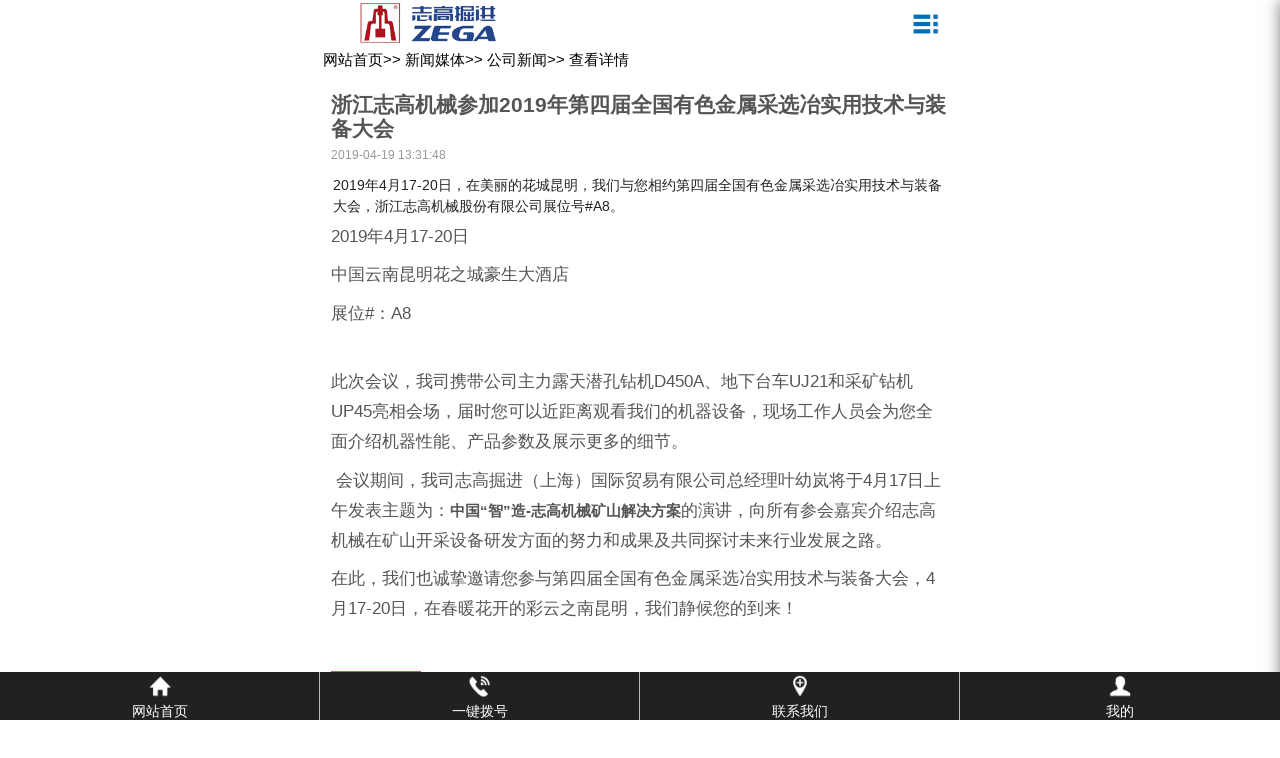

--- FILE ---
content_type: text/html; charset=utf-8
request_url: http://www.hnzega.com/wap/companynews/522.html
body_size: 5380
content:
<!DOCTYPE html>
<html>
<head>
    <title>浙江志高机械参加2019年第四届全国有色金属采选冶实用技术与装备大会</title>
    <meta http-equiv="Content-Type" content="text/html; charset=utf-8" />
<meta name="author" content="湖南志高掘进" />
<meta name="keywords" content="一体式钻机,潜孔钻车,志高螺杆空压机,湖南水井钻机" />
<meta name="description" content="2019年4月17-20日，在美丽的花城昆明，我们与您相约第四届全国有色金属采选冶实用技术与装备大会，浙江志高机械股份有限公司展位号#A8。" />
<meta name="viewport" content="width=device-width,initial-scale=1.0,minimum-scale=1.0,maximum-scale=1.0,user-scalable=no" />
<link href="/App/Tpl/Wap/Default/Public/css/style.css" rel="stylesheet" type="text/css" />
<script type="text/javascript" src="/Public/jquery/TouchSlide.js"></script>
<script type="text/javascript" src="/Public/jquery/jquery-1.7.2.min.js"></script>
<script src="/App/Tpl/Wap/Default/Public/js/common.js" type="text/javascript"></script>
<script>
  //document.addEventListener('WeixinJSBridgeReady', function onBridgeReady() { 
  //		WeixinJSBridge.call('hideToolbar'); 
 // });
 //document.addEventListener('WeixinJSBridgeReady', function onBridgeReady() {
//	WeixinJSBridge.call('hideOptionMenu');
//  });

/*
function weixinAddContact(name){ 
    WeixinJSBridge.invoke("addContact", {webtype: "1",username: name}, function(e) { 
        //WeixinJSBridge.log(e.err_msg); 
        //e.err_msg:add_contact:added 已经添加 
        //e.err_msg:add_contact:cancel 取消添加 
        //e.err_msg:add_contact:ok 添加成功 
        if( e.err_msg == 'add_contact:ok'){ 
            alert("关注成功");
        } else if(e.err_msg == 'add_contact:added'){
			alert("已经关注过!");
		}else{
			alert(e.err_msg);
		}
    }) 
} 
*/
</script>
<script>
	$(document).ready(function(e) {
		pageInit();
		function pageInit(){
			if( "0" == 1 ){
				$.get("/Wap/public/getJson/l/cn", null, function(data){ UpdateLoginStatus(data['MemberID'], data['MemberName']); },"json");
			}else{
				UpdateLoginStatus("", "");
			}
		}
		
		function UpdateLoginStatus(id, name){
			if( id ){
				$("#tool .MemberCenter").attr("href", "/member/mobile/index");
			}else{
				$("#tool .MemberCenter").attr("href", "/Wap/public/login/l/cn");
			}
		}
	});
</script>
</head>
<body class="body_article">
    <!--Logo 开始-->
    <div id="logo">
       <div class="WebLogo"><a href="/Wap"><img src="/Upload/1522059293.png" /></a></div>        <div id="menu"></div>
    </div>
    <!--Logo 结束-->    
<!--导航条 开始-->
<div id="navigation">
    <ul class="navigationlist">
    	<li class="closeNav"><a href="javascript:void(0)"><span class="forward"><img src="/App/Tpl/Wap/Default/Public/images/forword3.png" /></span></a>新闻媒体</li>
        <li>
                 
                    <a href="/wap/index.html" >网站首页</a>
                    <span class="openSubnav"></span>            </li><li>
                <a href="/wap/aboutus.html"  >关于我们</a>
                    <span class="openSubnav"><img src="/App/Tpl/Wap/Default/Public/images/forward2.png" /></span>
                            </li><li>
                <a href="/wap/news.html"  >新闻媒体</a>
                    <span class="openSubnav"><img src="/App/Tpl/Wap/Default/Public/images/forward2.png" /></span>
                            </li><li>
                <a href="/wap/product.html"  >产品中心</a>
                    <span class="openSubnav"><img src="/App/Tpl/Wap/Default/Public/images/forward2.png" /></span>
                            </li><li>
                <a href="/wap/case.html"  >客户服务</a>
                    <span class="openSubnav"><img src="/App/Tpl/Wap/Default/Public/images/forward2.png" /></span>
                            </li><li>
                 
                    <a href="/wap/xmal.html" >项目案例</a>
                    <span class="openSubnav"></span>            </li><li>
                 
                    <a href="/wap/guestbook.html" >在线留言</a>
                    <span class="openSubnav"></span>            </li><li>
                 
                    <a href="/wap/contactus.html" >联系我们</a>
                    <span class="openSubnav"></span>            </li>    </ul>
    <ul class="subnavigationlist n1">
                <li class="closeSubnav" ><a href="javascript:void(0)" ><span class="forward"><img src="/App/Tpl/Wap/Default/Public/images/forword3.png" /></span>关于我们</a></li>
                <li><a href="/wap/culture.html">企业文化</a></li><li><a href="/wap/organization.html">发展历程</a></li><li><a href="/wap/honor.html">资质荣誉</a></li><li><a href="/wap/video.html">宣传视频</a></li>           </ul><ul class="subnavigationlist n2">
                <li class="closeSubnav" ><a href="javascript:void(0)" ><span class="forward"><img src="/App/Tpl/Wap/Default/Public/images/forword3.png" /></span>新闻媒体</a></li>
                <li><a href="/wap/companynews.html">公司新闻</a></li><li><a href="/wap/industrytrends.html">行业动态</a></li>           </ul><ul class="subnavigationlist n3">
                <li class="closeSubnav" ><a href="javascript:void(0)" ><span class="forward"><img src="/App/Tpl/Wap/Default/Public/images/forword3.png" /></span>产品中心</a></li>
                <li><a href="/wap/ztsyyqkzj.html">ZEGA一体式潜孔钻机</a></li><li><a href="/wap/ph233yxl.html">ZEGA地下掘进台车</a></li><li><a href="/wap/zegaxxytsltzj.html">ZEGA小型一体式露天钻机</a></li><li><a href="/wap/qyydczj.html">ZEGA全液压顶锤钻机</a></li><li><a href="/wap/sjzj.html">ZEGA水井钻机</a></li><li><a href="/wap/pf78yxl.html">零配件</a></li><li><a href="/wap/mgzjxl.html">锚固钻机系列</a></li><li><a href="/wap/fysjzcxl.html">FY水井钻车系列</a></li><li><a href="/wap/kqzsjzjxl.html">KQZ水井钻机系列</a></li><li><a href="/wap/zegaftsltzj.html">ZEGA分体式露天钻机</a></li><li><a href="/wap/sjzylgkyj.html">水井专用螺杆空压机</a></li><li><a href="/wap/wpj.html">雾炮机</a></li><li><a href="/wap/xlj.html">洗轮机</a></li><li><a href="/wap/pg98yxl.html">螺杆式空气压缩机</a></li><li><a href="/wap/cjqxl.html">黑金刚钻头钻具系列</a></li><li><a href="/wap/fdjz.html">发电机组</a></li>           </ul><ul class="subnavigationlist n4">
                <li class="closeSubnav" ><a href="javascript:void(0)" ><span class="forward"><img src="/App/Tpl/Wap/Default/Public/images/forword3.png" /></span>客户服务</a></li>
                <li><a href="/wap/fwjs.html">服务介绍</a></li><li><a href="/wap/fwzx.html">服务中心</a></li><li><a href="/wap/yxwl.html">营销网络</a></li>           </ul></div>
<!--导航条 结束-->
<script>
	var nav=$("#navigation"),width=nav.width();
	$("#menu").click(function(){
		nav.addClass("navOpen");
	});
	$(".closeNav").click(function(){
		nav.removeClass("navOpen");
	});
	
	var sub=$(".openSubnav");
	sub.each(function(index, element) {		
        $(this).click(function(){
			$(".n"+index).addClass("navOpen");
			$(this).parent().parent().addClass("navlistOpen");
		});
		$(".closeSubnav").click(function(){
			$(".navigationlist").removeClass("navlistOpen");
			$(this).parent().removeClass("navOpen");
		});
    });
</script>

<!--幻灯片 开始-->
<!--幻灯片 结束-->

<!--当前位置开始-->
<div id="location" >
        <a href="/wap/index.html" >网站首页</a>>>
            <a href="/wap/news.html" >新闻媒体</a>>>
            <a href="/wap/companynews.html" >公司新闻</a>>>
                            <a class="current_channel" href="#" >查看详情</a>    </div><!--当前位置结束-->
    <div class="article">
        <ul class="wxlist">
            <li>
                <h1>浙江志高机械参加2019年第四届全国有色金属采选冶实用技术与装备大会</h1>
                <div class="InfoTime">2019-04-19 13:31:48</div>
                <!-- 频道/文章内容  开始-->
<div class="InfoSContent">2019年4月17-20日，在美丽的花城昆明，我们与您相约第四届全国有色金属采选冶实用技术与装备大会，浙江志高机械股份有限公司展位号#A8。</div>
	   <div class="InfoContent">
						<section>
<section>
<section>
<section data-width="100%">
<section>
<section>
<p>2019年4月17-20日</p>

<p>中国云南昆明花之城豪生大酒店</p>

<p>展位#：A8</p>
</section>
</section>
</section>

<section>
<section>
<section data-width="40%">
<section>
<section>
<section>&nbsp;</section>
</section>
</section>
</section>
</section>
</section>
</section>
</section>
</section>

<section>
<p>此次会议，我司携带公司主力露天潜孔钻机D450A、地下台车UJ21和采矿钻机UP45亮相会场，届时您可以近距离观看我们的机器设备，现场工作人员会为您全面介绍机器性能、产品参数及展示更多的细节。</p>

<p>&nbsp;会议期间，我司志高掘进（上海）国际贸易有限公司总经理叶幼岚将于4月17日上午发表主题为：<strong>中国&ldquo;智&rdquo;造-志高机械矿山解决方案</strong>的演讲，向所有参会嘉宾介绍志高机械在矿山开采设备研发方面的努力和成果及共同探讨未来行业发展之路。</p>

<p>在此，我们也诚挚邀请您参与第四届全国有色金属采选冶实用技术与装备大会，4月17-20日，在春暖花开的彩云之南昆明，我们静候您的到来！</p>
</section>
<br />
<strong><span style="font-size:20px;"><span style="background-color:#e74c3c;">参展机器图集</span></span></strong><br />
<br />
<img src="/Upload/00328.jpg" style="height: 533px; width: 800px;" /><br />
<img src="/Upload/00329.jpg" style="height: 285px; width: 380px;" />&nbsp;&nbsp;<img src="/Upload/00330.jpg" style="height: 285px; width: 380px;" /><br />
<br />
<strong><span style="font-size:16px;">D450A在工地现场图片</span></strong><br />
<img src="/Upload/00331.jpg" style="height: 290px; width: 800px;" /><br />
<img src="/Upload/00332.jpg" style="height: 285px; width: 380px;" />&nbsp;&nbsp;<img src="/Upload/00333.jpg" style="height: 284px; width: 380px;" /><br />
<br />
<strong><span style="font-size:16px;">UJ21地下台车现场作业图</span></strong><br />
<br />
<img src="/Upload/00334.jpg" style="height: 348px; width: 800px;" /><br />
<img src="/Upload/00335.jpg" style="height: 507px; width: 380px;" />&nbsp;&nbsp;<img src="/Upload/00336.jpg" style="height: 507px; width: 380px;" /><br />
<br />
<strong><span style="font-size:16px;">UP45采矿机器现场工作图</span><br />
<br />
<span style="font-size:20px;"><span style="background-color:#e74c3c;">2018年会议图集</span></span></strong><br />
<br />
<img src="/Upload/00337.jpg" style="width: 400px; height: 300px;" />&nbsp;&nbsp;<img src="/Upload/00338.jpg" style="height: 300px; width: 400px;" /><br />
<img src="/Upload/00339.jpg" style="height: 300px; width: 400px;" />&nbsp;&nbsp;<img src="/Upload/00340.jpg" style="height: 300px; width: 400px;" /><br />
<img src="/Upload/00341.jpg" style="height: 1085px; width: 800px;" />					</div>
<!-- 频道/文章内容  结束-->
            </li>
        </ul>
        
    </div>
    ﻿<!--版权 开始-->
<div id="copyright">
     <div class="bottom_navigation"></div>
     
   <div class="Mobile"><a href="tel:长沙：阳总-13875561579。李经理-15173507148。郴州：李清-15173507148。">点击免费电话咨询:长沙：阳总-13875561579。李经理-15173507148。郴州：李清-15173507148。</a></div>      
   <div class="Language">
            <a href="/Wap?l=cn" ><img src="/App/Tpl/Wap/Default/Public/images/zw.gif" /></a>&nbsp;
            <a href="/Wap?l=en" ><img src="/App/Tpl/Wap/Default/Public/images/english.gif" /></a>
         </div>
    <div class="bottom_copyright">
        湖南志高掘进&nbsp;&nbsp;        <a href="https://beian.miit.gov.cn" rel="nofollow" target="_blank">湘ICP备18005331号-1</a><br />        电话:0731-85523911&nbsp;&nbsp;        手机:长沙：阳总-13875561579。李经理-15173507148。郴州：李清-15173507148。<br />        地址:长沙地址：长沙市雨花区环保科技园兴业路47号。郴州地址：郴州市五岭大道万华机电市旁（水利局斜对面）<br />        <div class="TechnicalSupport">技术支持：<a href="http://www.hn3h.cn" target="_blank">三好网络</a></div>    </div>
</div>
<!--版权 结束-->
<div id="tool">
    <ul class="toollist">
    	<li><a  href="/wap/index.html" ><img src="/App/Tpl/Wap/Default/Public/images/system/home.png"><p>网站首页</p></a></li>
        <li><a  href="tel:长沙：阳总-13875561579。李经理-15173507148。郴州：李清-15173507148。"><img src="/App/Tpl/Wap/Default/Public/images/system/tel.png"><p>一键拨号</p></a></li>
        <li><a  href="/wap/contactus.html"><img src="/App/Tpl/Wap/Default/Public/images/system/map.png"><p>联系我们</p></a></li>
        <li class="li4">
            <a class="MemberCenter"  href='/Wap/public/login/l/cn'>
            	<img src="/App/Tpl/Wap/Default/Public/images/system/member.png" /><p>我的</p>
            </a>
        </li>
    </ul>
</div>
</body>
</html>

--- FILE ---
content_type: text/css
request_url: http://www.hnzega.com/App/Tpl/Wap/Default/Public/css/style.css
body_size: 9698
content:
@charset "utf-8";
/*==========@@HTML默认 开始@@==========*/
/*基本*/
*{ font-size:15px;padding:0px; margin:0px }
body{color:#000;background-color: #FFF;	padding:0px; margin:0px auto;overflow:scroll;overflow-x:hidden;overflow-y:auto; 
font-family: Microsoft YaHei,Helvitica,Verdana,Tohoma,Arial,san-serif;font-size:16px; max-width:640px; }
div{ margin:0; padding:0; border:0; color:#555; }
img{ margin:0; padding:0; border:0; }
p{ margin: 0px 0px 0.5em 0; }
b,strong {font-weight: bold;}
table { border-collapse: collapse; border-spacing: 0;/* Remove most spacing between table cells.*/}
li{ list-style: none outside none;}

/*链接*/
a{ text-decoration:none; color:#555; background:transparent; outline:none; }
a:visited {color:#999; }
a:focus { outline:none; }
a:hover, a:active{ color:#888; outline:none;}

/*标题*/
h1 { font-size: 1.3em;margin:  0;}
h2 {font-size: 1.2em; margin: 0;}
h3 { font-size: 1.17em;margin: 0;}
h4 {font-size: 1em;margin:0;}
h5 {font-size: 0.83em;margin: 0;}
h6 { font-size: 0.67em;margin: 0;}

/*表单*/
form {margin: 0;}
button,input,select,textarea {
    font-size: 100%;  /* Correct font size not being inherited in all browsers. */
    margin: 0;  /* Address margins set differently in IE 6/7, Firefox 3+, Safari 5,and Chrome */
    vertical-align: baseline; /* Improve appearance and consistency in all browsers */
    *vertical-align: middle; /* Improve appearance and consistency in all browsers */
}
button,select {text-transform: none;}
input{  -webkit-border-radius:5px; -moz-border-radius:5px;-o-border-radius:5px;border-radius:5px;
	background-color: #FFFFFF;	border: 1px solid #E8E8E8;	margin: 3px 0px;
	padding: 5px 3px;	width:99%;	line-height: normal; }
textarea{	-webkit-border-radius:5px; -moz-border-radius:5px; -o-border-radius:5px;border-radius:5px; 
-moz-box-sizing: border-box;  background-color: #FFFFFF;	border: 1px solid #E8E8E8; margin: 3px 0px;padding: 5px 3px;	width:99%; }

/*其它*/
blockquote {margin: 1em 40px;}
dfn {font-style: italic;}
hr {-moz-box-sizing: content-box;box-sizing: content-box;height: 0;}
code, kbd, pre, samp {font-size: 1em;}
pre {margin: 1em 0; white-space: pre;white-space: pre-wrap;word-wrap: break-word; }
small {font-size: 80%;}
sub,sup {font-size: 75%;line-height: 0; position: relative;vertical-align: baseline; /* Prevent `sub` and `sup` affecting `line-height` in all browsers.*/}
sup {top: -0.5em;}
sub {bottom: -0.25em;}
dl{margin: 1em 0;}
dd {margin: 0 0 0 40px;}
audio:not([controls]) {display: none; height: 0;}
/*==========@@HTML默认  结束@@==========*/


/*==========@@元件 开始@@==========*/
/*常用颜色*/
.blue {color: #00F !important;}
.green {color: #0F0 !important;}
.red {color: #F00 !important;}
.black {color: #000000 !important;}
.white {color: #FFFFFF !important;}
.gray { color:gray; !important; }
.purple { color:purple;  !important;}

/*清除浮动*/
.clear { display:block; clear:both;}
.float_left { float:left; }
.float_right { float:right; }

/*对齐方式*/
.left { text-align: left}
.right {text-align: right}
.center{ text-align: center}

/*其它*/
.hide { display:none; }  /*隐藏*/
.more{ float: right; padding-right:10px; display:none; } /*more链接*/
.more a{ color:#167312}
.code_image{ cursor: pointer; padding-bottom:6px;} /*验证码图片样式*/

/*必须输入，主要*/
.required{ color:red; font-weight:bold;}
.form_text_verifycode { width:80px; }
.form_radio{ width:auto; border:0;}
.form_checkbox{ width:auto; border:0}

/*按钮*/
.btn{ width:100%; padding:9px 0px;font-size:16px ;text-decoration:none; margin:5px 0px; cursor:pointer;
	-webkit-border-radius:3px; -moz-border-radius:3px; -o-border-radius:3px; border-radius:3px;
	background:#0166ac; border:0px solid #0450a1; color:#fff; display:block; text-align:center; }
.btn:active{}

.btn_download{ color:#fff; display:block; text-align:center; cursor:pointer;	
	width:80px; text-decoration:none; margin:0px; 
	background:#0450a1;
	-webkit-border-radius:3px; -moz-border-radius:3px; -o-border-radius:3px; border-radius:3px;
	text-indent:0; }
.btn_download:active{	padding:0px;top:0px;
	background-image:-o-linear-gradient(bottom,  #0450a1 0%, #0450a1 100%);
	background-image:-moz-linear-gradient(bottom,  #0450a1 0%, #0450a1 100%);
	background-image:-webkit-linear-gradient(bottom,  #0450a1 0%, #0450a1 100%);
	background-image:-ms-linear-gradient(bottom,  #0450a1 0%, #0450a1 100%);
	background-image:-webkit-gradient(linear,left bottom,left top,color-stop(0, #0450a1),color-stop(1, #0450a1));
	background-image:linear-gradient(bottom, #0450a1 0%, #0450a1 100%);
	-webkit-box-shadow:0 1px 0 #5DD300 inset, 0 1px 2px rgba(0, 0, 0, 0.5);
	-moz-box-shadow:0 1px 0 #5DD300 inset, 0 1px 2px rgba(0, 0, 0, 0.5);box-shadow:0 1px 0 #5DD300 inset, 0 1px 2px rgba(0, 0, 0, 0.5); }
.btnSmsCode{ width:90%; float:right; padding:6px 0; font-size:14px;}

/*箭头*/
.arrow{ background:url(../images/system/arrow1.png) center center no-repeat; 	background-size:14px;width:30px; height:30px; display:block; float:right;vertical-align:middle;}

/*频道*/
.ChannelName{}
.ChannelContent{ clear:both; padding:3px; line-height:1.5em}
.ChannelSContent{ display:block; padding:3px 10px; color:#595757; }

/*信息*/
.InfoTitle, .ChannelName{ font-size:18px; line-height: 1.5em; vertical-align:middle; font-weight:bold;}
.InfoTime{color:#999; text-align:left; font-size:12px; padding:2px 0px; height:25px}
.InfoContent{ font-size:17px; line-height:1.8em}
.InfoContent p{ font-size:17px}
.InfoPicture{ text-align: center;}
.InfoPicture img{width:100%;}
.f1{}
.f2{}
.f3{}
.f4{}
.f5{}
.ShowInfo{ height: 30px; line-height: 1.5em; font-size:18px; border-top: 1px solid #bdbec1; vertical-align:middle; padding-top:5px; color:#000;}
#ReadLevelTip{ font-weight:bold; color:red;}
.Tag{ text-align: left; font-weight:bold; }
.Tag b{}
.Tag a{ padding:0 3px; font-weight:normal; text-decoration:none;}
.InfoContent img, .ChannelContent img{max-width:100%; }
#dituContent img{ max-width:none;}
/*==========@@元件 结束@@==========*/


/*==========@@模块  开始@@==========*/
.left_title{ border:0px solid red; clear:both; }
.left_title h2{ color:#0166ac; text-align:center; overflow:hidden; padding:10px 0 3px; font-size:1.4em; }
.left_title h2 a{ color:#0166ac; padding:1px 2px; border-radius:5px; font-size:20px; }
.left_title h2 i{ padding-left:0.7em; font-size:18px; color:#595757; font-weight:100; }
.left_body{ padding:3px 5px; }
.left_body .ChannelPicture{ display:block; text-align:center; overflow:hidden; }
.left_body .ChannelPicture img{ width:97%; }
.left_bottom { clear:both; height:5px; }

.left_title1{ text-align:center; }
.left_title1 h2 { line-height:2.2em; font-size:16px; color:#01673A; }
.left_title1 h2 a{ font-size:1.2em; color:#0166ac; }
.left_title1 p{ color:#666; font-size:0.92em; }
.left_title1 .ChannelSContent i{ display:inline-block; width:12px; height:12px; background:#0166ac; border-radius:12px; margin:0 15px; vertical-align:middle; }
.left_body1{ overflow:hidden; zoom:1; margin-left:1%; }
.left_body1 .hd{ height:24px; overflow:hidden; text-align:center; }
.left_body1 .hd ul li{ display:inline; padding:3px; margin:0 10px; background:#0075c2; margin:5px; border-radius:6px; font-size:0; }
.left_body1 .hd ul li.on{ background:#df071f; }
.left_bottom1{ height:10px; margin-bottom:5px;}
/*==========@@模块  结束@@==========*/


/*==========@@布局  开始@@==========*/
/*===公共 开始===*/
body_index, .body_single, .body_article, .body_picture, .body_download, .body_video, .body_product,  .body_job, .body_guestbook, .body_feedback{ }
.index, .single, .article, .picture, .download, .video, .product, .job, .guestbook, .feedback{ width:99%; margin:0px auto; }
#top, #logo, #navigation, #banner, #location, #announcement, #link, #copyright { width:100%;  margin:0px auto; }
/*===公共 结束===*/

/*===首页 开始===*/
/*===首页 结束===*/

/*===招聘频道  开始===*/
.job{ }
table.job_table { border:0px solid #16b7b7; margin:8px 0px; padding:0px; text-align:center; width:100%; border-collapse:collapse;}
table.job_table td{ padding:5px 2px;}
table.job_table th{color:#000;}
.JobName{ font-size:20px; border-bottom: 1px dotted #999; padding:3px 8px; font-weight:bold;}
/*===招聘频道  结束===*/

/*===留言频道  开始===*/
.guestbook{ }
.guestbook .ChannelName h1{ border-bottom:1px dotted #CCCCCC; padding:5px 0px;}
table.guestbook_table{ width:100%;}
table.guestbook_table .t1{ width:25%; text-align:left }
table.guestbook_table .t2{ width:75%; text-align:left;}
/*===留言频道  结束===*/

/*===反馈模型 开始===*/
.feedback{ }
.feedback .ChannelName h1{ border-bottom:1px dotted #CCCCCC;  }
table.feedback_table{ width:100%;}
table.feedback_table .t1{ width:25%; text-align:left }
table.feedback_table .t2{ width:75%; text-align:left;}
/*===反馈模型 结束===*/

/*===订购 开始===*/
.order{width:98%;margin:0px auto}
.order .WantOrder h1{ border-bottom:1px dotted #999999; padding: 5px 0px;}
.order .f1{ float:right; color:red;}
.order table.order_table{ width:100%;  }
.order table.order_table .t1{ width:28%; text-align:left}
.order table.order_table	 .t2{ height:72%; text-align:left}
/*===订购 结束===*/

/*===地图 开始===*/
.sitemaplist li{border-bottom:1px dashed #d0d1d4;padding: 0.5em 8px; background-color:#FFF}
.sitemaplist li .ChannelName{ font-weight:bold;}
.sitemaplist li .ChannelDepth1{ font-weight:bold;}
.sitemaplist li .ChannelDepth2{text-indent: 2em; }
.sitemaplist li .ChannelDepth3{text-indent: 4em; }
.sitemaplist li .ChannelDepth4{text-indent: 6em; }
.sitemaplist li .ChannelDepth5{text-indent: 8em; }
/*===地图 结束===*/
/*==========@@布局  结束@@==========*/


/*==========@@公共模块 开始@@==========*/
/*Logo部分*/
#logo{ position:relative; }
#logo .WebLogo{ text-align:left;  }
#logo .WebLogo img{ height:40px; display:block; padding:3px 3px; }

/*导航*/
/*
#navigation { padding:0px; border: 0px solid red; background-color:#dddddd; clear:both; overflow:hidden}
#navigation ul.navigationlist li { 
width: 25%; 
height:30px;
line-height:30px;
vertical-align:middle;
padding:0px;
margin:0px;
float:left; 
text-align:center; 
background-color:#dddddd; 
border-bottom:1px solid #d5d5d5;
border-top:1px solid #e1e1e1;
background:url(../images/navigationlist.png) #dddddd no-repeat right center;  
}
#navigation ul.navigationlist .current { color:#167312; }
*/

#menu{ width:50px; height:50px; position:absolute; right:10px; top:53%; margin-top:-25px; background:url(../images/list.png) no-repeat center center; background-size:100% 100%; }
#navigation{ display:block; width:50%; height:100%; overflow:hidden; position:fixed; top:0; right:-50%; z-index:100; background:#353535; box-shadow:0 0 15px rgba(0,0,0,.5); 
color:#A3A5A6; transition-property:right; -webkit-transition-property:right; transition:0.4s ease; -webkit-transition:0.4s ease; }
#navigation.navOpen{ right:0; }
#navigation .navigationlist{ width:100%; position:absolute; top:0; left:0; box-sizing:border-box; transition-property:left; -webkit-transition-property:right; transition:0.4s ease; -webkit-transition:0.4s ease; }
#navigation .navigationlist.navlistOpen{ left:100%; }
#navigation .navigationlist li{ line-height:40px; border-bottom:1px solid #2a2a2a; text-align:center; }
#navigation .navigationlist li a{ color:#A3A5A6; }
#navigation .navigationlist li.closeNav{ text-align:left; background:rgba(0,0,0,.1); padding:20px 0 0; color:#fff; }
#navigation .navigationlist li.closeNav a{ font-size:18px; color:#fff; padding-left:5px; }
#navigation .navigationlist li.closeNav a .forward{ float:left; padding-left:10px; height:25px; }
#navigation .navigationlist li.closeNav a .forward img{ padding-top:11px; }
#navigation .navigationlist li .openSubnav{ width:40px; height:40px; float:right; text-align:center;  }
#navigation .navigationlist li .openSubnav img{ padding-top:10px; }

#navigation .subnavigationlist{ width:100%; height:100%;  position:absolute; top:0; right:100%; background:#353535; overflow:hidden; box-sizing:border-box; color:#A3A5A6; transition-property:right; -webkit-transition-property:right; transition:0.4s ease; -webkit-transition:0.4s ease; }
#navigation .subnavigationlist.navOpen{ right:0; }
#navigation .subnavigationlist{  }
#navigation .subnavigationlist li{ line-height:40px; border-bottom:1px solid #2a2a2a; text-align:center; }
#navigation .subnavigationlist li.closeSubnav{ text-align:left; background:rgba(0,0,0,.1); padding:20px 0 0; color:#fff; }
#navigation .subnavigationlist li.closeSubnav a{ font-size:18px; color:#fff; padding-left:5px; }
#navigation .subnavigationlist li.closeSubnav a .forward{ float:left; padding-left:10px; height:25px; }
#navigation .subnavigationlist li.closeSubnav a .forward img{ padding-top:11px; }
#navigation .subnavigationlist li .openSubnav{ font-size:20px; width:40px; height:40px; display:block; float:left; text-align:center; }
#navigation .subnavigationlist li a{ padding:10px 10px 10px 12px; color:#A3A5A6;  }
/*===FlexSlider幻灯片  开始===*/
#banner { margin-bottom:6px;}
/*幻灯片标题*/
 .flex-caption { width:100%; padding:3px 0px; position: absolute; bottom: 3px;color: #fff;text-align: right;font-size: 14px;line-height: 22px;height:22px;}
/* FlexSlider Necessary Styles*/
.flexslider {margin: 0; padding: 0;}
.flexslider .slides > li {display: none; -webkit-backface-visibility: hidden;} /* Hide the slides before the JS is loaded. Avoids image jumping */
.flexslider .slides img {width: 100%; display: block;}
.flex-pauseplay span {text-transform: capitalize;}

/* Clearfix for the .slides element */
.slides:after {content: "\0020"; display: block; clear: both; visibility: hidden; line-height: 0; height: 0;}
html[xmlns] .slides {display: block;}
* html .slides {height: 1%;}

/* No JavaScript Fallback */
/* If you are not using another script, such as Modernizr, make sure you
 * include js that eliminates this class on page load */
.no-js .slides > li:first-child {display: block;}

/* FlexSlider Default Theme
*********************************/
.flexslider { margin: 0px; background: #fff; border: 0px solid #fff; position: relative;  zoom: 1; }
.flex-viewport { max-height: 2000px; -webkit-transition: all 1s ease; -moz-transition: all 1s ease; -o-transition: all 1s ease; transition: all 1s ease; }
.loading .flex-viewport { max-height: 300px; }
.flexslider .slides { zoom: 1; }
.carousel li { margin-right: 5px; }

/* Direction Nav */
.flex-direction-nav {*height: 0;}
.flex-direction-nav a  { display: block; width: 40px; height: 40px; margin: -20px 0 0; position: absolute; top: 50%; z-index: 10; overflow: hidden; opacity: 0; cursor: pointer; color: rgba(0,0,0,0.8); text-shadow: 1px 1px 0 rgba(255,255,255,0.3); -webkit-transition: all .3s ease; -moz-transition: all .3s ease; transition: all .3s ease; }
.flex-direction-nav .flex-prev { left: -50px; }
.flex-direction-nav .flex-next { right: -50px; text-align: right; }
.flexslider:hover .flex-prev { opacity: 0.7; left: 10px; }
.flexslider:hover .flex-next { opacity: 0.7; right: 10px; }
.flexslider:hover .flex-next:hover, .flexslider:hover .flex-prev:hover { opacity: 1; }
.flex-direction-nav .flex-disabled { opacity: 0!important; filter:alpha(opacity=0); cursor: default; }
.flex-direction-nav a:before  { font-family: "flexslider-icon"; font-size: 40px; display: inline-block; content: '\f001'; }
.flex-direction-nav a.flex-next:before  { content: '\f002'; }

/* Pause/Play */
.flex-pauseplay a { display: block; width: 20px; height: 20px; position: absolute; bottom: 5px; left: 10px; opacity: 0.8; z-index: 10; overflow: hidden; cursor: pointer; color: #000; }
.flex-pauseplay a:before  { font-family: "flexslider-icon"; font-size: 20px; display: inline-block; content: '\f004'; }
.flex-pauseplay a:hover  { opacity: 1; }
.flex-pauseplay a.flex-play:before { content: '\f003'; }

/* Control Nav */
/*.flex-control-nav {width: 100%; position: absolute; bottom: -40px; text-align: center;}*/
.flex-control-nav{ width: 100%;position:absolute; bottom:9px;  margin:0px; text-align: center; border:0px dashed red}
.flex-control-nav li{ margin: 0 6px; display: inline-block; zoom: 1; *display: inline;}
.flex-control-paging li a {width:12px; height:12px; display:block; background:#fff; cursor pointer; text-indent: -9999px; -webkit-border-radius:20px; -moz-border-radius:20px; -o-border-radius:20px; border-radius:6px; box-shadow:0px 0px 6px #000; }
.flex-control-paging li a.flex-active { background:#0166ac; cursor:default; }

.flex-control-thumbs {margin: 5px 0 0; position: static; overflow: hidden;}
.flex-control-thumbs li {width: 25%; float: left; margin: 0;}
.flex-control-thumbs img {width: 100%; display: block; opacity: .7; cursor: pointer;}
.flex-control-thumbs img:hover {opacity: 1;}
.flex-control-thumbs .flex-active {opacity: 1; cursor: default;}
/*===FlexSlider幻灯片  结束===*/

/*当前位置*/
#location{ padding:3px 0px;margin: 0; border-bottom: 0px solid #167312;color:#000;  height:1.5em; line-height:1.5em; clear:both; text-indent:3px;}
#location a{color:#000}

/*搜索 */
.search{width:98%;margin:0px auto}
.searchresult{ font-weight:bold; font-size:18px;}

/*评论*/
.comment{}
.CommentList h1{ border-bottom:1px #999999 dotted; padding:5px 0px;} /*评论列表标题*/
.LeaveComment h1{ border-bottom:1px #999999 dotted; padding:5px 0px; } /*我要评论标题*/
.CommentTime {}
.CommentContent { color:#999999 }
table.comment_table{ width:100%;  }
table.comment_table	.t1{ width:28%; text-align:left}
table.comment_table	.t2{ height:72%; text-align:left}

/*分页条*/
.page {padding:1px; height:auto; clear:both; line-height:0.5em; text-align:center; margin-top:5px;}
.page a, .page span {border:1px solid #D3D1D1; padding:2px 3px; margin: 3px 0px 3px 4px; line-height:22px; background-color:#FFFFFF}
.page a:link, .page_turner a:visited { text-decoration:none; }
.page a:hover { background:#CC0001; color:#ff9900; }
.page .current{ background:#CC0001; color:#FFF;}
.page #total{color:red}
.page .pageinfo{ display: none}
.page .pagefirst{ display: none}
.page .pageend{ display: none}

/*会员登录*/
table.login_table{ width:90%; text-align:center; margin:5px auto;}
table.login_table th{ width:100px; text-align:left; font-weight:bold;}
table.login_table td{ text-align:left; width:200px;}
table.login_table .operation{text-align:center; line-height:2.2em;}
table.login_table .oauth{ text-align:center; }
table.login_table .oauth img{ margin:0 3px;}

/*会员注册*/
table.reg_table{ width:90%; text-align:center; margin:5px auto;}
table.reg_table th{ width:100px; text-align:left; font-weight:bold;}
table.reg_table td{  text-align:left; width:200px;}
table.reg_table .operation{text-align:center; line-height:2.2em;}
table.reg_table #SmsCode{ width: 60px; }

/*忘记密码 第一步*/
table.forget_table1{ width:90%; text-align:center; margin:5px auto;}
table.forget_table1 th{ width:100px; text-align:left; font-weight:bold;}
table.forget_table1 td{ text-align:left;  width:200px;}
table.forget_table1 .operation{text-align:center; line-height:2.2em;}
/*忘记密码 第二步*/
table.forget_table2{ width:90%; text-align:center; margin:5px auto;}
table.forget_table2 th{ width:100px; text-align:left; font-weight:bold;}
table.forget_table2 td{text-align:left; width:200px;}
table.forget_table2 .operation{text-align:center}
table.forget_table2 #SmsCode{ width:60px;}
table.forget_table2 .PasswordQuestion, table.forget_table2 .MemberMobile, table.forget_table2 .FindPwdWay{ padding:3px 0;}

/*分享按钮*/
.tool{width:95%; margin:0px auto;  text-align:center;}
.tool a{color:#000; font-size:16px}
.tool table{ width:100%; margin:5px 0px }
.tool td{ padding: 3px 5px; width:50%; text-align:center}

/*分享到朋友圈弹出框提示*/
#guide{ position:fixed; top:0;	left:0;	width:100%;	height:100%;background:rgba(0, 0, 0, 0.7); display:none;z-index:20000; }
#guide img {position: fixed;right: 18px;top:5px;width: 260px;height: 180px; z-index:20001;}

/*版权信息*/
#copyright{ padding:3px 0px; text-align:center; font-size:14px; color:#666; border:0px solid red; margin-bottom:48px; background:url(../images/footer.jpg) repeat; }
#copyright a{color:#fff; font-size:14px;}
#copyright .TechnicalSupport{ text-align:center; padding-bottom:5px;font-size:14px; color:#fff; }
#copyright .TechnicalSupport a { font-size:14px; }
#copyright .bottom_copyright{ padding:3px 0px; font-size:14px; color:#fff; }
#copyright .bottom_navigation{ text-align:center; height:35px; line-height:35px; background:#71C6A0; font-size:14px; display:none}
#copyright .bottom_navigation a{ font-weight:normal; color:#fff; }
#copyright .Mobile{ text-align:center; height:35px; line-height:35px; background:#0450a1; display:none; }
#copyright .Mobile a{ font-weight:normal; color:#fff; font-weight:bold; }
#copyright .Language{ padding:10px 0px 0px 0px; color:#666; text-align:center; }

/*底部固定工具条*/
#tool { position: fixed; bottom: 0; left: 0; right: 0; z-index: 900; -webkit-tap-highlight-color: rgba(0, 0, 0, 0); }
ul.toollist { position: fixed; z-index: 900; bottom: 0; left: 0; right: 0;margin: auto; display: block; height: 48px;}
.toollist li{ float:left;width: auto;  height: 100%;width:25%;position: static!important;  margin: 0;
border-radius: 0!important; -webkit-box-sizing: border-box;box-sizing: border-box; -webkit-box-flex: 1; box-flex: 1;
-webkit-box-sizing: border-box; box-shadow: none!important; background: none;}
.toollist li a {font-size: 20px;line-height: 20px;text-align: center;display: block;text-decoration: none;padding-top: 2px;position:relative;}
.toollist li a img{width:24px;height:24px;}
.toollist li a p{margin: 1px 0 1px 0;font-size: 14px;display: block !important;line-height: 18px;text-align: center;}
/*绿色主题*/
.toollist {	background:#212121; }
.toollist li{ border-right: 1px solid rgba(255, 255, 255, 0.7);}
.toollist li.li4{ border-right:none; }
.toollist li a {color: #fff;}
/*==========@@公共模块 结束@@==========*/


/*==========@@通用列表 开始@@==========*/
/*列表全局样式*/
.textlist li, .gridlist li, .wxlist li, .thumblist li{ font-size:16px; line-height:1.5em; vertical-align:middle; background-color:#FFF; overflow:hidden;}
.textlist li:hover, .thumblist li:hover, .gridlist li:hover{cursor:pointer;}

/*文本列表*/
.textlist{ text-align:center;}
.textlist li{ display:inline-block; width:97%; text-align:left; overflow:hidden; margin-bottom:10px; }
.textlist li p{ line-height:21px; color:#555; font-size:0.93em; max-height:61px; overflow:hidden; }
.textlist li .InfoTitle{ display:block; padding-top:5px; font-size:16px; color:#000; line-height:22px; white-space:nowrap; text-overflow:ellipsis; overflow:hidden; }
.textlist li .time{ float:left; width:90px; height:95px; text-align:center; margin-right:10px; }
.textlist li .time .day{ display:block; font-size:40px; color:#0450a1; line-height:22px; padding:22px 0 18px 0; }
.textlist li .time .month{ width:80%; display:block; margin:0 auto; font-size:16px; color:#0450a1; text-align:center; line-height:16px; }

.textlist1{ background:url(../images/index_3.jpg) no-repeat left center; overflow:hidden; margin-top:10px; }
.textlist1 li{ float:left; width:31%; margin:7% 1% 0 1%; overflow:hidden; text-align:center; }
.textlist1 li a{ display:block; color:#fff; }
.textlist1 li a .ChannelName{ font-size:16px; display:block; }
.textlist1 li p{ font-size:0.9em; margin-bottom:15px; }
.textlist1 li a img{ width:85px; }
/*带缩略图文本列表*/
.thumblist{ padding-top:10px; }
.thumblist li{ overflow:hidden;width:100%; margin-bottom:7px; }
.thumblist li img{ float:left; width:90px; margin-right:8px;  }
.thumblist li a:hover img {  }
.thumblist li .InfoTitle{ display:block; color:#626262; font-size:1em; white-space:nowrap; text-overflow:ellipsis; overflow:hidden; line-height:1.2em; }
.thumblist li .InfoTime{ line-height:1.2em; padding:0; }
.thumblist li p{ height:1.5em; overflow:hidden; color:#999; line-height:1.5em; margin:0px; }

.thumblist1{  }
.thumblist1 li{ float:left; width:49%; overflow:hidden; }
.thumblist1 li p{ line-height:22px; color:#555; color:#fff; font-size:18px; line-height:27px; white-space:nowrap; text-overflow:ellipsis; overflow:hidden; }
.thumblist1 li .InfoTitle{ display:block; font-size:1em; color:#130202; line-height:23px; padding:5px 10px 0; white-space:nowrap; text-overflow:ellipsis; 
overflow:hidden; text-align:left; font-weight:normal; }
.thumblist1 li .InfoPicture img{ width:100%;height:135px;}

.thumblist2{}
.thumblist2 li p{ height:3em; line-height:1.5em; overflow:hidden; color:#626262; font-size:0.9em; }
.thumblist2 li img{ width:100%; vertical-align:middle; }
.thumblist2 li .ChannelPicture{ overflow:hidden; display:block; }
.thumblist2 li .ChannelName{ display:block; font-size:1em; font-weight:bold; color:#016db8; }
.thumblist2 li .info_wrap{ display:block; padding-right:10px; }
.thumblist2 li.n1,.thumblist2 li.n2{ float:left; width:49%; }
.thumblist2 li.n1 .ChannelName,.thumblist2 li.n2 .ChannelName{ line-height:1.2em; padding:0 15px 5px 0; }
.thumblist2 li.n1 img,.thumblist2 li.n2 img{ width:100%; border:5px solid #fff; }
.thumblist2 li.n1 .info_wrap,.thumblist2 li.n2 .info_wrap{ height:79px; padding:0 10px 0 5px; }
.thumblist2 li.n3,.thumblist2 li.n4{ float:left; width:100%; margin-bottom:5px; }
.thumblist2 li.n3 .ChannelName,.thumblist2 li.n4 .ChannelName{ display:block; padding:10px 10px 10px 0; }
.thumblist2 li.n3 .ChannelPicture,.thumblist2 li.n4 .ChannelPicture{ float:left; width:100px; margin-right:15px; }
/*橱窗列表*/
.gridlist li{ width:33%; overflow:hidden; float:left; line-height:0em; }
.gridlist li .InfoTitle{ height: 30px; line-height:30px; font-size:14px; font-weight:normal; padding:0px 5px; text-align:center; color:#626262; white-space:nowrap; 
text-overflow:ellipsis; overflow:hidden; }
.gridlist li .InfoPicture { padding:0px 5px;}
.gridlist li .InfoPicture img{ border:1px solid #E1E1E1;height:85px;}

.gridlist1{ overflow:hidden; }
.gridlist1 li{  float:left; width:49%; overflow:hidden; }
.gridlist1 li a{display:block; text-overflow:ellipsis; white-space:nowrap; overflow:hidden;}
.gridlist1 li img { width:100%; vertical-align:middle; }
.gridlist1 li .ChannelPicture{ position:relative;}
.gridlist1 li .ChannelName{ position:absolute; bottom:0px; left:0px; width:100%; font-size:1em; background:url(../images/gridlist1_li.png) right bottom no-repeat; 
font-weight:normal; color:#fff; height:1.8em; line-height:2em; text-overflow:ellipsis; white-space:nowrap; overflow:hidden; text-indent:15px; background-size:100% 100% }
/*微信列表*/
.wxlist li{overflow:hidden;
	-moz-border-radius: 5px 5px 10px 10px; -webkit-border-radius: 5px 5px 10px 10px;-o-border-radius:5px 5px 10px 10px; border-radius: 5px 5px 10px 10px; 
	border:0px solid #d0d1d4;margin: 10px auto;	padding: 8px 8px;
	/*
	box-shadow: 0px 1px 2px 0px rgba(0, 0, 0, 0.25);  -moz-box-shadow:0 1px 2px 0 rgba(0, 0, 0, 0.25); -webkit-box-shadow:0 1px 2px 0 rgba(0, 0, 0, 0.25);-o-box-shadow: 0 1px 2px 0 rgba(0, 0, 0, 0.25);
	background: url(../images/bottom.png) repeat-x scroll left bottom #FFFFFF;
	background-size:2px auto;*/
}
.wxlist li .InfoTime{}
.wxlist li .GoTop{ text-align:center; font-weight:bold; height:30px; line-height:30px; color:#000}
.wxlist li .InfoPicture, .wxlist li .ChannelPicture{ border: 0px solid red}
.wxlist li .InfoPicture img, .wxlist li .ChannelPicture img{ width:100%;}
.wxlist li .InfoSContent, .wxlist li .ChannelSContent{ line-height: 1.5em; border:0px solid #900; padding:5px 2px; color:#222222; font-size:14px;}
.wxlist li .ShowInfo{ }
/*侧边时间显示*/
.wxlist .InfoTimeSide {margin:10px 8px 0px 0px;width:auto;font-size:12px;float:left;
background-color:#179F00;padding:5px;position:relative;
-webkit-border-radius:12px;-moz-border-radius:12px;-o-border-radius:12px;border-radius:12px;
-webkit-box-shadow:0 2px 1px 0 rgba(0,0,0,0.14); -moz-box-shadow:0 2px 1px 0 rgba(0,0,0,0.14); -o-box-shadow:0 2px 1px 0 rgba(0,0,0,0.14); box-shadow:0 2px 1px 0 rgba(0,0,0,0.14);
font-family:Georgia,"Times New Roman",Times,serif; }
.wxlist  InfoTimeSide p{color:#FFF}
.wxlist  .InfoTimeSide p b {font-size:20px; }
.wxlist  .InfoTimeSide p i {font-size:11px; }
.wxlist  .InfoTimeSide span {position:absolute;top:10px;right:-4px;
-webkit-border-radius:2px;-moz-border-radius:2px;border-radius:2px;
width:12px;height:12px;transform:rotate(45deg); background-color:#179F00;
-webkit-transform:rotate(45deg); -moz-transform:rotate(45deg); -o-transform:rotate(45deg); -ms-transform:rotate(45deg); }

/*频道列表*/
.subchannellist{ width:99%;border:0px solid red; margin:0px auto;}
.subchannellist li{float:left;text-align: center; border:0px dashed blue; width:25%; }
.subchannellist li a{ display:block; margin:8px 3px; padding:5px 0px; background:#fff; border:1px solid #0166ac; color:#0166ac; }
.subchannellist #current a { color:#FFF; background:#0166ac; }
/*==========@@通用列表 结束@@==========*/